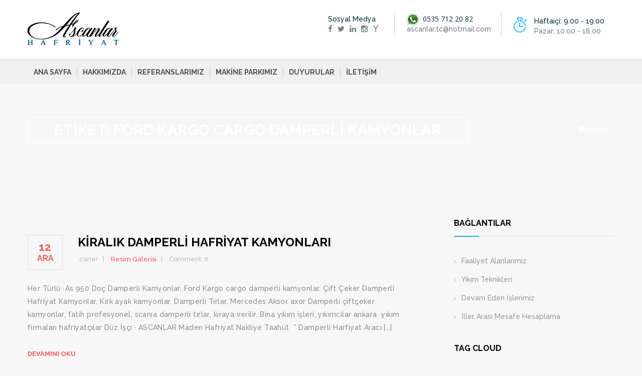

--- FILE ---
content_type: text/html; charset=UTF-8
request_url: https://www.ascanlarhafriyat.com/tag/ford-kargo-cargo-damperli-kamyonlar/
body_size: 7253
content:
<!DOCTYPE html>
<html lang="tr-TR" prefix="og: http://ogp.me/ns#" >
<head>
	<meta charset="UTF-8">
	<meta name="viewport" content="width=device-width, initial-scale=1">
		<link rel="shortcut icon" href="https://www.ascanlarhafriyat.com/favicon.ico" />
	<meta name="keywords" content="Yıkımcı, Hafriyatçı, Yıkımcılar, Hafriyatçılar, Hafriyat Firmaları Yıkım Firmaları, Ascanlar Hafriyat Yıkım Firmaları, Ankara Yıkımcılar, Yıkımcı kiralık damperli kamyonlar, iş makineleri, kiralık cat 955 paletli kepçeler, jisibi yıkım işleri, hafriyatçılar, mıcır kum çakıl" />
	<link type="text/css" media="all" href="https://www.ascanlarhafriyat.com/wp-content/cache/autoptimize/css/autoptimize_675d79994e00a95607bc875b62240db8.css" rel="stylesheet" /><title>Ford Kargo cargo damperli kamyonlar - Hafriyat Firmaları, Ankara Yıkım Firmaları, 0532 407 77 57 Yıkımcılar Ankara Enkazcı, Yıkımcı Anakara Yıkım Söküm Kırım İşi Yapanlar, Ankara Kırımcılar Kiralık kompresörler kompresörcüler ankara hafriyatçılar</title>

<!-- This site is optimized with the Yoast SEO plugin v3.3.4 - https://yoast.com/wordpress/plugins/seo/ -->
<link rel="canonical" href="https://www.ascanlarhafriyat.com/tag/ford-kargo-cargo-damperli-kamyonlar/" />
<meta property="og:locale" content="tr_TR" />
<meta property="og:type" content="object" />
<meta property="og:title" content="Ford Kargo cargo damperli kamyonlar - Hafriyat Firmaları, Ankara Yıkım Firmaları, 0532 407 77 57 Yıkımcılar Ankara Enkazcı, Yıkımcı Anakara Yıkım Söküm Kırım İşi Yapanlar, Ankara Kırımcılar Kiralık kompresörler kompresörcüler ankara hafriyatçılar" />
<meta property="og:url" content="https://www.ascanlarhafriyat.com/tag/ford-kargo-cargo-damperli-kamyonlar/" />
<meta property="og:site_name" content="Hafriyat Firmaları, Ankara Yıkım Firmaları, 0532 407 77 57 Yıkımcılar Ankara Enkazcı, Yıkımcı Anakara Yıkım Söküm Kırım İşi Yapanlar, Ankara Kırımcılar Kiralık kompresörler kompresörcüler ankara hafriyatçılar" />
<meta name="twitter:card" content="summary" />
<meta name="twitter:title" content="Ford Kargo cargo damperli kamyonlar - Hafriyat Firmaları, Ankara Yıkım Firmaları, 0532 407 77 57 Yıkımcılar Ankara Enkazcı, Yıkımcı Anakara Yıkım Söküm Kırım İşi Yapanlar, Ankara Kırımcılar Kiralık kompresörler kompresörcüler ankara hafriyatçılar" />
<!-- / Yoast SEO plugin. -->

<link rel="alternate" type="application/rss+xml" title="Hafriyat Firmaları, Ankara Yıkım Firmaları, 0532 407 77 57 Yıkımcılar Ankara Enkazcı, Yıkımcı Anakara Yıkım Söküm Kırım İşi Yapanlar, Ankara Kırımcılar Kiralık kompresörler kompresörcüler ankara hafriyatçılar &raquo; Beslemesi" href="https://www.ascanlarhafriyat.com/feed/" />
<link rel="alternate" type="application/rss+xml" title="Hafriyat Firmaları, Ankara Yıkım Firmaları, 0532 407 77 57 Yıkımcılar Ankara Enkazcı, Yıkımcı Anakara Yıkım Söküm Kırım İşi Yapanlar, Ankara Kırımcılar Kiralık kompresörler kompresörcüler ankara hafriyatçılar &raquo; Yorum Beslemesi" href="https://www.ascanlarhafriyat.com/comments/feed/" />
<link rel="alternate" type="application/rss+xml" title="Hafriyat Firmaları, Ankara Yıkım Firmaları, 0532 407 77 57 Yıkımcılar Ankara Enkazcı, Yıkımcı Anakara Yıkım Söküm Kırım İşi Yapanlar, Ankara Kırımcılar Kiralık kompresörler kompresörcüler ankara hafriyatçılar &raquo; Ford Kargo cargo damperli kamyonlar Etiket Beslemesi" href="https://www.ascanlarhafriyat.com/tag/ford-kargo-cargo-damperli-kamyonlar/feed/" />
		<script type="text/javascript">
			window._wpemojiSettings = {"baseUrl":"https:\/\/s.w.org\/images\/core\/emoji\/72x72\/","ext":".png","source":{"concatemoji":"https:\/\/www.ascanlarhafriyat.com\/wp-includes\/js\/wp-emoji-release.min.js?ver=4.5.17"}};
			!function(a,b,c){function d(a){var c,d,e,f=b.createElement("canvas"),g=f.getContext&&f.getContext("2d"),h=String.fromCharCode;if(!g||!g.fillText)return!1;switch(g.textBaseline="top",g.font="600 32px Arial",a){case"flag":return g.fillText(h(55356,56806,55356,56826),0,0),f.toDataURL().length>3e3;case"diversity":return g.fillText(h(55356,57221),0,0),c=g.getImageData(16,16,1,1).data,d=c[0]+","+c[1]+","+c[2]+","+c[3],g.fillText(h(55356,57221,55356,57343),0,0),c=g.getImageData(16,16,1,1).data,e=c[0]+","+c[1]+","+c[2]+","+c[3],d!==e;case"simple":return g.fillText(h(55357,56835),0,0),0!==g.getImageData(16,16,1,1).data[0];case"unicode8":return g.fillText(h(55356,57135),0,0),0!==g.getImageData(16,16,1,1).data[0]}return!1}function e(a){var c=b.createElement("script");c.src=a,c.type="text/javascript",b.getElementsByTagName("head")[0].appendChild(c)}var f,g,h,i;for(i=Array("simple","flag","unicode8","diversity"),c.supports={everything:!0,everythingExceptFlag:!0},h=0;h<i.length;h++)c.supports[i[h]]=d(i[h]),c.supports.everything=c.supports.everything&&c.supports[i[h]],"flag"!==i[h]&&(c.supports.everythingExceptFlag=c.supports.everythingExceptFlag&&c.supports[i[h]]);c.supports.everythingExceptFlag=c.supports.everythingExceptFlag&&!c.supports.flag,c.DOMReady=!1,c.readyCallback=function(){c.DOMReady=!0},c.supports.everything||(g=function(){c.readyCallback()},b.addEventListener?(b.addEventListener("DOMContentLoaded",g,!1),a.addEventListener("load",g,!1)):(a.attachEvent("onload",g),b.attachEvent("onreadystatechange",function(){"complete"===b.readyState&&c.readyCallback()})),f=c.source||{},f.concatemoji?e(f.concatemoji):f.wpemoji&&f.twemoji&&(e(f.twemoji),e(f.wpemoji)))}(window,document,window._wpemojiSettings);
		</script>
		







<link rel='stylesheet' id='tt-fonts-css'  href='https://fonts.googleapis.com/css?family=Open+Sans%3A400%2C300%2C300italic%2C400italic%2C600%2C600italic%2C700%2C700italic%2C800%2C800italic%7CRaleway%3A400%2C100%2C200%2C300%2C500%2C600%2C700%2C800%2C900&#038;subset=latin%2Clatin-ext' type='text/css' media='all' />

<script type='text/javascript' src='https://www.ascanlarhafriyat.com/wp-includes/js/jquery/jquery.js?ver=1.12.4'></script>




<script type='text/javascript'>
/* <![CDATA[ */
var promoslider_options = {"version":"3.3.4"};
/* ]]> */
</script>

<link rel='https://api.w.org/' href='https://www.ascanlarhafriyat.com/wp-json/' />
<link rel="EditURI" type="application/rsd+xml" title="RSD" href="https://www.ascanlarhafriyat.com/xmlrpc.php?rsd" />
<link rel="wlwmanifest" type="application/wlwmanifest+xml" href="https://www.ascanlarhafriyat.com/wp-includes/wlwmanifest.xml" /> 
<meta name="generator" content="WordPress 4.5.17" />


<meta name="generator" content="Powered by WPBakery Page Builder - drag and drop page builder for WordPress."/>
<!--[if lte IE 9]><link rel="stylesheet" type="text/css" href="https://www.ascanlarhafriyat.com/wp-content/plugins/js_composer/assets/css/vc_lte_ie9.min.css" media="screen"><![endif]-->
<noscript><style type="text/css"> .wpb_animate_when_almost_visible { opacity: 1; }</style></noscript></head>

<body class="archive tag tag-ford-kargo-cargo-damperli-kamyonlar tag-2537 custom-background no-ani no-mob-st-logo wpb-js-composer js-comp-ver-5.6 vc_responsive">

						
	
	<header class="header-v4">
		
		
			
		
		
			<div class="container">
			<div class="row header-v4-top">
				<div class="col-lg-3 col-md-3  logo">

					
	<a class="logo" href="https://www.ascanlarhafriyat.com/" title="Yıkımcılar, Ankara Bina Yıkım Firmaları, Kırımcılar, Moloz Nakli Yapanlar">
	 		<img src="https://www.ascanlarhafriyat.com/wp-content/uploads/2019/02/ascanlarhtlogo.png" alt="Hafriyat Firmaları, Ankara Yıkım Firmaları, 0532 407 77 57 Yıkımcılar Ankara Enkazcı, Yıkımcı Anakara Yıkım Söküm Kırım İşi Yapanlar, Ankara Kırımcılar Kiralık kompresörler kompresörcüler ankara hafriyatçılar" />
	 	</a>

				</div>
				<div class="col-lg-9 col-md-9 headerright">
					<ul>
						<li>
														<span class="ico"><i class="icon icon-Timer"></i></span>
							<span>
								<b>Haftaiçi: 9.00 - 19.00</b>
								Pazar: 10.00 - 18.00							</span>
						</li>
						<li>
							<span class="ico"><i class=""></i></span>
							<span>
								<b class="number"><img src="/wp-content/uploads/2019/03/whatsapp.png" alt="whatsapp"> &nbsp;0535 712 20 82</b>
								<a href="/cdn-cgi/l/email-protection" class="__cf_email__" data-cfemail="f0918393919e9c9182de8493b0989f849d91999cde939f9d">[email&#160;protected]</a>							</span>
						</li>
												<li>
							<span>
								<b>Sosyal Medya</b>
								<a  href="https://www.facebook.com/profile.php?id=100009111683686"><i class="fa fa-facebook"></i></a><a  href="https://twitter.com/Ascanlar"><i class="fa fa-twitter"></i></a><a  href="https://www.linkedin.com/in/caner-aslan-b6017667"><i class="fa fa-linkedin"></i></a><a  href="https://www.instagram.com/canyapiyikim/?hl=tr"><i class="fa fa-instagram"></i></a><a  href="https://www.youtube.com/channel/UC7optY803jGFoYm_2y7u-dg"><i class="fa fa-yahoo"></i></a>		
							</span>						
						</li>
						
					</ul>
				</div>				
			</div>	
	</div>				
			<div class="header-v4-bottom">
			<div class="container">
				<div class="row">
		
	
				
				<nav class="col-lg-12 col-md-12 mainmenu-container">
				
									
					<button class="mainmenu-toggler">
						<i class="fa fa-bars"></i>
					</button>					
						<ul id="menu-ustmenu" class="mainmenu col-lg-8 col-md-10 col-lg-push-0 col-md-push-2 pull-left"><li   class=" menu-item menu-item-type-custom menu-item-object-custom scrollToLink"><a class="hvr-overline-from-left" href="/">Ana Sayfa</a></li>
<li   class=" menu-item menu-item-type-post_type menu-item-object-page scrollToLink"><a class="hvr-overline-from-left" href="https://www.ascanlarhafriyat.com/hakkimizda/">Hakkımızda</a></li>
<li   class=" menu-item menu-item-type-taxonomy menu-item-object-category scrollToLink"><a class="hvr-overline-from-left" href="https://www.ascanlarhafriyat.com/category/referanslarimiz/">Referanslarımız</a></li>
<li   class=" menu-item menu-item-type-post_type menu-item-object-page scrollToLink"><a class="hvr-overline-from-left" href="https://www.ascanlarhafriyat.com/makine-parki/">Makine Parkımız</a></li>
<li   class=" menu-item menu-item-type-taxonomy menu-item-object-category scrollToLink"><a class="hvr-overline-from-left" href="https://www.ascanlarhafriyat.com/category/duyurular/">Duyurular</a></li>
<li   class=" menu-item menu-item-type-post_type menu-item-object-page scrollToLink"><a class="hvr-overline-from-left" href="https://www.ascanlarhafriyat.com/iletisim/">İletişim</a></li>
</ul> 

							
                	
				
                					<ul class="top-icons-wrap col-lg-4 col-md-4 col-sm-6 col-xs-12 col-lg-pull-0 col-md-pull-4 pull-right">
																			</ul>
								
				
                </nav>
				</div>
		</div>
		
	
			</div>
		</header>
	
		
					
			<section id="page-title">
				<div class="container">
					<div class="row">
						<div class="col-lg-12">
							
							<div class="title pull-left"><h1 class="page-title">Etiket: Ford Kargo cargo damperli kamyonlar</h1></div>
							
							<div class="page-breadcumb pull-right"><i class="fa fa-home"></i><a href="https://www.ascanlarhafriyat.com">Home</a><i class="fa fa-angle-right"></i></div>				
						</div>
					</div>
				</div>
			</section>
			
			<section id="blog-post"  >
				<div class="container">
					<div class="row">
					
						
												
						
						<div class="col-lg-8 col-md-8 col-sm-12 col-xs-12 blog-content">	
<div id="post-219" class="post-219 post type-post status-publish format-standard hentry category-resim-galerisi tag-10-teker-kamyonlar tag-4x4x4-kepceler-kiralik tag-akyurt tag-alanlar-satanlar tag-ankaranin-altindag tag-as-950-doc-damperli-kamyonlar tag-ayas tag-bakir tag-bala tag-beypazari tag-bina-yikim-isleri tag-camlidere tag-cankaya tag-cift-ceker-damperli-hafriyat-kamyonlar tag-cubuk tag-damperli-tirlar tag-demir tag-elmadag tag-etimesgut tag-evren tag-fatih-profesyonel tag-ford-kargo-cargo-damperli-kamyonlar tag-golbasi tag-gudul tag-haymana tag-hi-ex-kamyon-kiralik tag-hi-ex-kamyon-satilik tag-hurda tag-kalecik tag-kamyon-kamyonet-chrysler-fargo-as-950-kiralik-hafriyat-kamyonlari-ankara tag-kazan tag-kecioren tag-kiralik-cat-kepceler [base64] tag-kirk-ayak-kamyonlar tag-kizilcahamam tag-krom tag-mamak tag-mercedes-aksor-axor-damperli-ciftceker-kamyonlar tag-metal tag-nallihan tag-polatli-ve-sereflikochisar-eryaman-etimesgut tag-sari tag-scania-damperli-tirlar tag-sincan tag-yenimahalle tag-yikimcilar-ankara-yikim-firmalari-hafriyatcilar">
	<header class="entry-header">
		
	</header>

	<article>
		<div class="img-holder">
				</div>
		<div class="post-meta clearfix">
			<div class="post-date updated">
				12<br />
				<span>Ara</span>
			</div>
			<div class="post-title">
				<h2 class="entry-title"><a href="https://www.ascanlarhafriyat.com/2010/12/12/kiralik-damperli-hafriyat-kamyonlari/" rel="bookmark">Kiralık Damperli Hafriyat Kamyonları</a></h2>				


<ul>
	<li><span>&nbsp;<span class="vcard author author_name"> <span class="fn">caner</span></span></span></li>
	<li><span> <a class="tt_cats category" href="https://www.ascanlarhafriyat.com/category/resim-galerisi/">Resim Galerisi</a> </span></li>
	<li><span> Comment: 0</span></li></ul>
			</div>
		</div>
		<p>Her Türlü  As 950 Doç Damperli Kamyonlar, Ford Kargo cargo damperli kamyonlar, Çift Çeker Damperli Hafriyat Kamyonlar, Kırk ayak kamyonlar, Damperli Tırlar, Mercedes Aksor axor Damperli çiftçeker kamyonlar, fatih profesyonel, scanıa damperli tırlar, kiraya verilir. Bina yıkım işleri, yıkımcılar ankara  yıkım firmaları hafriyatçılar Düz İşçi · ASCANLAR Maden Hafriyat Nakliye Taahüt  &#8221; Damperli Harfiyat Aracı [&hellip;]</p>
		
		<a class="read-more" href="https://www.ascanlarhafriyat.com/2010/12/12/kiralik-damperli-hafriyat-kamyonlari/">Devamını Oku</a>
		
	
	
	</article>
	
	
	<div class="entry-footer hide">
			</div>
</div>
</div><div class="hide"></div>						
													<div class="col-lg-4 col-md-4 col-sm-6 col-xs-12 col-lg-push-0 col-md-push-0 col-sm-push-3 col-xs-push-0 sidebar">
								

	<div id="nav_menu-2" class="widget sidebar-widget widget_nav_menu"><h4>Bağlantılar</h4><div class="menu-yan-menu-container"><ul id="menu-yan-menu" class="menu"><li id="menu-item-3165" class="menu-item menu-item-type-custom menu-item-object-custom menu-item-3165"><a href="/category/ana-sayfa/">Faaliyet Alanlarımız</a></li>
<li id="menu-item-3166" class="menu-item menu-item-type-custom menu-item-object-custom menu-item-3166"><a href="/category/yikim-teknikleri/">Yıkım Teknikleri</a></li>
<li id="menu-item-3167" class="menu-item menu-item-type-custom menu-item-object-custom menu-item-3167"><a href="/category/devam-eden-islerimiz/">Devam Eden İşlerimiz</a></li>
<li id="menu-item-3168" class="menu-item menu-item-type-custom menu-item-object-custom menu-item-3168"><a href="https://www.illerarasimesafe.com">İller Arası Mesafe Hesaplama</a></li>
</ul></div></div><div id="tag_cloud-1" class="widget sidebar-widget widget_tag_cloud"><h4>Tag Cloud</h4><div class="tagcloud"><a href='https://www.ascanlarhafriyat.com/tag/akyurt/' class='tag-link-268 tag-link-position-1' title='7 konu' style='font-size: 9.1475409836066pt;'>Akyurt</a>
<a href='https://www.ascanlarhafriyat.com/tag/alt-yapi/' class='tag-link-315 tag-link-position-2' title='7 konu' style='font-size: 9.1475409836066pt;'>alt yapı</a>
<a href='https://www.ascanlarhafriyat.com/tag/ankara/' class='tag-link-406 tag-link-position-3' title='9 konu' style='font-size: 11.44262295082pt;'>ankara</a>
<a href='https://www.ascanlarhafriyat.com/tag/ankara-enkazcilar/' class='tag-link-548 tag-link-position-4' title='7 konu' style='font-size: 9.1475409836066pt;'>ankara enkazcılar</a>
<a href='https://www.ascanlarhafriyat.com/tag/ankara-gecekondu-enkazi-alanlar/' class='tag-link-569 tag-link-position-5' title='6 konu' style='font-size: 8pt;'>Ankara Gecekondu Enkazı Alanlar</a>
<a href='https://www.ascanlarhafriyat.com/tag/ankara-hafriyat/' class='tag-link-580 tag-link-position-6' title='10 konu' style='font-size: 12.360655737705pt;'>ankara hafriyat</a>
<a href='https://www.ascanlarhafriyat.com/tag/ankara-hafriyat-firmalari/' class='tag-link-586 tag-link-position-7' title='9 konu' style='font-size: 11.44262295082pt;'>Ankara hafriyat firmaları</a>
<a href='https://www.ascanlarhafriyat.com/tag/ankara-hafriyatcilar/' class='tag-link-619 tag-link-position-8' title='7 konu' style='font-size: 9.1475409836066pt;'>ankara hafriyatçılar</a>
<a href='https://www.ascanlarhafriyat.com/tag/ankara-hafriyatcilari/' class='tag-link-622 tag-link-position-9' title='7 konu' style='font-size: 9.1475409836066pt;'>ankara hafriyatçıları</a>
<a href='https://www.ascanlarhafriyat.com/tag/ankara-hurdacilar/' class='tag-link-668 tag-link-position-10' title='10 konu' style='font-size: 12.360655737705pt;'>ankara hurdacılar</a>
<a href='https://www.ascanlarhafriyat.com/tag/ankara-yikim/' class='tag-link-928 tag-link-position-11' title='13 konu' style='font-size: 14.885245901639pt;'>ankara yıkım</a>
<a href='https://www.ascanlarhafriyat.com/tag/ankara-yikimci/' class='tag-link-979 tag-link-position-12' title='10 konu' style='font-size: 12.360655737705pt;'>ankara yıkımcı</a>
<a href='https://www.ascanlarhafriyat.com/tag/ankara-yikimcilar/' class='tag-link-983 tag-link-position-13' title='17 konu' style='font-size: 17.409836065574pt;'>ankara yıkımcılar</a>
<a href='https://www.ascanlarhafriyat.com/tag/ankara-yikim-firmalari/' class='tag-link-931 tag-link-position-14' title='15 konu' style='font-size: 16.032786885246pt;'>ankara yıkım firmaları</a>
<a href='https://www.ascanlarhafriyat.com/tag/beton/' class='tag-link-1421 tag-link-position-15' title='8 konu' style='font-size: 10.295081967213pt;'>Beton</a>
<a href='https://www.ascanlarhafriyat.com/tag/bina/' class='tag-link-1502 tag-link-position-16' title='7 konu' style='font-size: 9.1475409836066pt;'>Bina</a>
<a href='https://www.ascanlarhafriyat.com/tag/bina-yikim/' class='tag-link-1544 tag-link-position-17' title='13 konu' style='font-size: 14.885245901639pt;'>bina yıkım</a>
<a href='https://www.ascanlarhafriyat.com/tag/bina-yikimi/' class='tag-link-1595 tag-link-position-18' title='16 konu' style='font-size: 16.72131147541pt;'>Bina Yıkımı</a>
<a href='https://www.ascanlarhafriyat.com/tag/enkazcilar/' class='tag-link-2364 tag-link-position-19' title='7 konu' style='font-size: 9.1475409836066pt;'>enkazcılar</a>
<a href='https://www.ascanlarhafriyat.com/tag/golbasi/' class='tag-link-2624 tag-link-position-20' title='7 konu' style='font-size: 9.1475409836066pt;'>Gölbaşı</a>
<a href='https://www.ascanlarhafriyat.com/tag/hafriyat/' class='tag-link-2725 tag-link-position-21' title='28 konu' style='font-size: 22pt;'>hafriyat</a>
<a href='https://www.ascanlarhafriyat.com/tag/hafriyat-ankara/' class='tag-link-2736 tag-link-position-22' title='9 konu' style='font-size: 11.44262295082pt;'>hafriyat ankara</a>
<a href='https://www.ascanlarhafriyat.com/tag/hafriyat-firmalari/' class='tag-link-2751 tag-link-position-23' title='9 konu' style='font-size: 11.44262295082pt;'>hafriyat firmaları</a>
<a href='https://www.ascanlarhafriyat.com/tag/hafriyat-isleri/' class='tag-link-2774 tag-link-position-24' title='8 konu' style='font-size: 10.295081967213pt;'>Hafriyat işleri</a>
<a href='https://www.ascanlarhafriyat.com/tag/hafriyatcilar/' class='tag-link-2874 tag-link-position-25' title='12 konu' style='font-size: 13.967213114754pt;'>hafriyatçılar</a>
<a href='https://www.ascanlarhafriyat.com/tag/harfiyat/' class='tag-link-2902 tag-link-position-26' title='10 konu' style='font-size: 12.360655737705pt;'>harfiyat</a>
<a href='https://www.ascanlarhafriyat.com/tag/hurdaci/' class='tag-link-3134 tag-link-position-27' title='8 konu' style='font-size: 10.295081967213pt;'>hurdacı</a>
<a href='https://www.ascanlarhafriyat.com/tag/insaat/' class='tag-link-3246 tag-link-position-28' title='10 konu' style='font-size: 12.360655737705pt;'>inşaat</a>
<a href='https://www.ascanlarhafriyat.com/tag/kazan/' class='tag-link-3734 tag-link-position-29' title='7 konu' style='font-size: 9.1475409836066pt;'>Kazan</a>
<a href='https://www.ascanlarhafriyat.com/tag/kazi/' class='tag-link-3755 tag-link-position-30' title='11 konu' style='font-size: 13.27868852459pt;'>Kazı</a>
<a href='https://www.ascanlarhafriyat.com/tag/kum/' class='tag-link-4191 tag-link-position-31' title='10 konu' style='font-size: 12.360655737705pt;'>kum</a>
<a href='https://www.ascanlarhafriyat.com/tag/kum-ocagi/' class='tag-link-4211 tag-link-position-32' title='8 konu' style='font-size: 10.295081967213pt;'>Kum Ocağı</a>
<a href='https://www.ascanlarhafriyat.com/tag/kirim/' class='tag-link-3994 tag-link-position-33' title='11 konu' style='font-size: 13.27868852459pt;'>kırım</a>
<a href='https://www.ascanlarhafriyat.com/tag/mamak/' class='tag-link-4372 tag-link-position-34' title='7 konu' style='font-size: 9.1475409836066pt;'>Mamak</a>
<a href='https://www.ascanlarhafriyat.com/tag/nakliyat/' class='tag-link-4572 tag-link-position-35' title='7 konu' style='font-size: 9.1475409836066pt;'>nakliyat</a>
<a href='https://www.ascanlarhafriyat.com/tag/tesviye/' class='tag-link-5408 tag-link-position-36' title='8 konu' style='font-size: 10.295081967213pt;'>tesviye</a>
<a href='https://www.ascanlarhafriyat.com/tag/yikim-firmalari/' class='tag-link-5851 tag-link-position-37' title='16 konu' style='font-size: 16.72131147541pt;'>YIKIM FİRMALARI</a>
<a href='https://www.ascanlarhafriyat.com/tag/yikim/' class='tag-link-5830 tag-link-position-38' title='22 konu' style='font-size: 19.704918032787pt;'>Yıkım</a>
<a href='https://www.ascanlarhafriyat.com/tag/yikimci/' class='tag-link-5967 tag-link-position-39' title='18 konu' style='font-size: 17.868852459016pt;'>yıkımcı</a>
<a href='https://www.ascanlarhafriyat.com/tag/yikimcilar/' class='tag-link-5978 tag-link-position-40' title='16 konu' style='font-size: 16.72131147541pt;'>yıkımcılar</a>
<a href='https://www.ascanlarhafriyat.com/tag/yikimcilar-ankara/' class='tag-link-5982 tag-link-position-41' title='10 konu' style='font-size: 12.360655737705pt;'>yıkımcılar ankara</a>
<a href='https://www.ascanlarhafriyat.com/tag/yikim-firmalari-ankara/' class='tag-link-5854 tag-link-position-42' title='7 konu' style='font-size: 9.1475409836066pt;'>yıkım firmaları ankara</a>
<a href='https://www.ascanlarhafriyat.com/tag/yikim-firmasi/' class='tag-link-5865 tag-link-position-43' title='12 konu' style='font-size: 13.967213114754pt;'>yıkım firması</a>
<a href='https://www.ascanlarhafriyat.com/tag/yikim-isleri/' class='tag-link-5892 tag-link-position-44' title='12 konu' style='font-size: 13.967213114754pt;'>yıkım işleri</a>
<a href='https://www.ascanlarhafriyat.com/tag/cakil/' class='tag-link-1744 tag-link-position-45' title='7 konu' style='font-size: 9.1475409836066pt;'>çakıl</a></div>
</div>
							</div>
												
						
												
						
						
					</div>
					
					<div class="row">
											</div>
				</div>
			</section>

<footer>
		<div class="container">
			<div class="row">
				<div class="col-lg-12 col-md-12">
														</div>
			</div>
			<div class="row">
				
					
					<div id="text-5" class="col-lg-3 col-md-3 col-sm-6 col-xs-6 widget widget_text"><h3>MİSYONUMUZ</h3>			<div class="textwidget">Müşteri odaklı Hafriyat yıkım ve iş makineleri kiralama alanında çözüm şağlayarak her zaman ve her yerde müşterilerimize hızlı kaliteli ve ekonomik hizmetler sunmak.
En kısa sürede ve en etkin hizmeti vermek, Müşterilerimize destek olmak markamıza duyulan güveni sürdürmek.</div>
		</div><div id="plumberx_widget_popular_posts-1" class="col-lg-3 col-md-3 col-sm-6 col-xs-6 widget widget_plumberx_widget_popular_posts"><h3>POPÜLER YAZLAR</h3><ul class="popular-post">
							<li>
								<a href="https://www.ascanlarhafriyat.com/2024/06/28/dikmen-yikim-firmasi-hafriyatcilar/"><h5>dikmen yıkım firması hafriyatçılar</h5></a>
								<p class="date">28/06/2024</p>
							</li>
							<li>
								<a href="https://www.ascanlarhafriyat.com/2022/09/19/cebeci-yikim-firmasi-demirlibahce-hafriyatci/"><h5>Cebeci Yıkım Firması Demirlibahçe Hafriyatçı</h5></a>
								<p class="date">19/09/2022</p>
							</li>
							<li>
								<a href="https://www.ascanlarhafriyat.com/2022/04/16/cankaya-yikimcilar-cinnah-yikimci-oran-sehri-yikim-firmalari/"><h5>Çankaya Yıkımcılar Cinnah Yıkımcı Oran Şehri Yıkım Firmaları</h5></a>
								<p class="date">16/04/2022</p>
							</li>
							<li>
								<a href="https://www.ascanlarhafriyat.com/2018/06/16/caner-hafriyat-yikimci/"><h5>Caner Hafriyat Yıkımcı</h5></a>
								<p class="date">16/06/2018</p>
							</li></ul></div><div id="plumberx_widget_get_in_touch-3" class="col-lg-3 col-md-3 col-sm-6 col-xs-6 widget widget_plumberx_widget_get_in_touch"><h3>OFİS ADRESİMİZ</h3><ul class="contact-info">
		<li><i class="fa fa-map-marker"></i><span>İlker Caddesi Caner Ap. No:44 Dikmen – Çankaya ANKARA 06450</span></li>
		<li><i class="fa fa-phone"></i>0 (312) 482 05 09</li>
		<li><i class="fa fa-envelope-o"></i><a href="/cdn-cgi/l/email-protection#41203222202f2d20336f352201292e352c20282d6f222e2c"><span class="__cf_email__" data-cfemail="ceafbdadafa0a2afbce0baad8ea6a1baa3afa7a2e0ada1a3">[email&#160;protected]</span></a></li>
		<li><i class="fa fa-globe"></i><a href="https://www.ascanlarhafriyat.com">http://www.ascanlarhafriyat.com</a></li></ul></div><div id="text-7" class="col-lg-3 col-md-3 col-sm-6 col-xs-6 widget widget_text">			<div class="textwidget"><img class="positioned wow slideInUp " src="/wp-content/uploads/2019/02/insmkn-1.png" alt="Ascanlar Hafriyat Yıkım İşleri"></div>
		</div>							
											
			</div>
		</div>
	</footer>
	<section id="bottom-bar">
		<div class="container">
				<div class="copyright pull-left">
					
									
						<p><a href="https://www.ascanlarhafriyat.com/wp-content/uploads/2019/03/canyapilogo1.png"><img src="https://www.ascanlarhafriyat.com/wp-content/uploads/2019/03/canyapilogo1.png" alt="canyapilogo1" width="270" height="70" class="alignnone size-full wp-image-3212" /></a></p>
					
										
				</div>
				
				<div class="credit pull-right">
					
									
						<p>Ascanlar Hafriyat</p>
					
										
				</div>
		</div>
	</section>
<a href="#" class="scrollup"></a>












<!-- Global site tag (gtag.js) - Google Analytics -->
<script data-cfasync="false" src="/cdn-cgi/scripts/5c5dd728/cloudflare-static/email-decode.min.js"></script><script async src="https://www.googletagmanager.com/gtag/js?id=UA-69884420-1"></script>
<script>
  window.dataLayer = window.dataLayer || [];
  function gtag(){dataLayer.push(arguments);}
  gtag('js', new Date());

  gtag('config', 'UA-69884420-1');
</script>
<script type="text/javascript" defer src="https://www.ascanlarhafriyat.com/wp-content/cache/autoptimize/js/autoptimize_49c236094f06f53d98e0e67d0b61a4fd.js"></script><script defer src="https://static.cloudflareinsights.com/beacon.min.js/vcd15cbe7772f49c399c6a5babf22c1241717689176015" integrity="sha512-ZpsOmlRQV6y907TI0dKBHq9Md29nnaEIPlkf84rnaERnq6zvWvPUqr2ft8M1aS28oN72PdrCzSjY4U6VaAw1EQ==" data-cf-beacon='{"version":"2024.11.0","token":"3e3426dcecef4c33bc0bdb2469abd21c","r":1,"server_timing":{"name":{"cfCacheStatus":true,"cfEdge":true,"cfExtPri":true,"cfL4":true,"cfOrigin":true,"cfSpeedBrain":true},"location_startswith":null}}' crossorigin="anonymous"></script>
</body>
</html>
